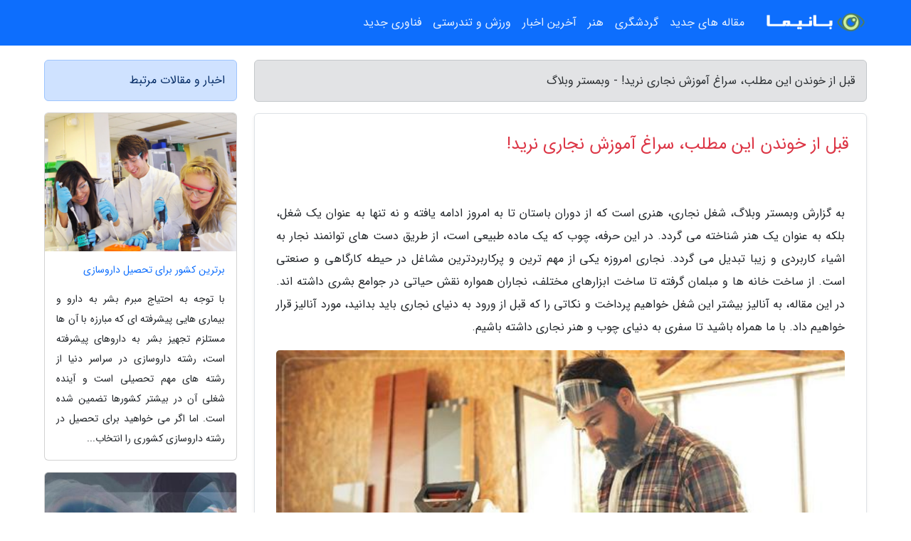

--- FILE ---
content_type: text/html; charset=UTF-8
request_url: https://blogwebmaster.ir/post/%D9%82%D8%A8%D9%84-%D8%A7%D8%B2-%D8%AE%D9%88%D9%86%D8%AF%D9%86-%D8%A7%DB%8C%D9%86-%D9%85%D8%B7%D9%84%D8%A8-%D8%B3%D8%B1%D8%A7%D8%BA-%D8%A2%D9%85%D9%88%D8%B2%D8%B4-3726
body_size: 8878
content:
<!doctype html>
<html dir="rtl">
<head prefix="og: http://ogp.me/ns# fb: http://ogp.me/ns/fb# article: http://ogp.me/ns/article#">
<meta charset="utf-8" >
<title>قبل از خوندن این مطلب، سراغ آموزش نجاری نرید! - وبمستر وبلاگ</title>
<meta name="robots" content="index" >
<link rel="canonical" href="https://blogwebmaster.ir/post/%D9%82%D8%A8%D9%84-%D8%A7%D8%B2-%D8%AE%D9%88%D9%86%D8%AF%D9%86-%D8%A7%DB%8C%D9%86-%D9%85%D8%B7%D9%84%D8%A8-%D8%B3%D8%B1%D8%A7%D8%BA-%D8%A2%D9%85%D9%88%D8%B2%D8%B4-3726" >
<meta property="og:url" content="https://blogwebmaster.ir/post/%D9%82%D8%A8%D9%84-%D8%A7%D8%B2-%D8%AE%D9%88%D9%86%D8%AF%D9%86-%D8%A7%DB%8C%D9%86-%D9%85%D8%B7%D9%84%D8%A8-%D8%B3%D8%B1%D8%A7%D8%BA-%D8%A2%D9%85%D9%88%D8%B2%D8%B4-3726" >
	
<meta http-equiv="X-UA-Compatible" content="IE=edge">
<meta name="viewport" content="width=device-width, initial-scale=1.0" >	
<link rel="stylesheet" href="/module/template/framework/css/bootstrap.rtl.min.css" type="text/css" >
<link rel="stylesheet" type="text/css" href="/module/template/framework/css/style.css" >	
<meta name="twitter:card" content="summary_large_image" >
<meta name="twitter:domain" content="blogwebmaster.ir" >
<meta property="og:type" content="article">
<meta property="article:publisher" content="https://blogwebmaster.ir" >
<meta property="og:title" content="قبل از خوندن این مطلب، سراغ آموزش نجاری نرید! - وبمستر وبلاگ" >
<meta property="fb:app_id" content="1147311521992329" >
<meta property="og:image" content="https://blogwebmaster.ir/upload/2024/07/10/e228ca7080e14-bcc410f6c0ec25-efeda53a79d75a.jpg" >
<meta property="og:site_name" content="وبمستر وبلاگ" >
<meta name="description" content="شغل نجاری، هنری است که از دوران باستان تا به امروز ادامه یافته و نه تنها به عنوان یک شغل، بلکه به عنوان یک هنر شناخته می گردد. در این حرفه، چوب که یک ماده طبیعی است، از طریق - وبمستر وبلاگ" >
<meta property="og:description" content="شغل نجاری، هنری است که از دوران باستان تا به امروز ادامه یافته و نه تنها به عنوان یک شغل، بلکه به عنوان یک هنر شناخته می گردد. در این حرفه، چوب که یک ماده طبیعی است، از طریق - وبمستر وبلاگ"  >
  
<script src="/module/template/framework/js/function.js?lastmod=1769505897"></script>


<link rel="icon" href="/favicon.ico" type="image/x-icon">
<link rel="stylesheet" href="/module/template/framework/css/fontawesome.css">
<!--[if lt IE 9]>
<script src="/module/template/framework/js/bootstrap/html5shiv.min.js" ></script>
<script src="/module/template/framework/js/bootstrap/respond.min.js" ></script>
<![endif]-->
</head>
<body class="alert-warning">
<div class="container-fluid alert-warning position-relative pt-5">	
<div id="sitebody" class="mt-3">
<header>
<div class="row header">
<div class="col-sm-12">
</div>	
</div>	
</header><div class="row main-content">
<div class="container">
<div class="row">
<div class="col-lg-9 col-md-8 mb-5">
<article>	
<div class="breadcrumb alert alert-secondary">
<h1 class="h6 m-0"> 	
قبل از خوندن این مطلب، سراغ آموزش نجاری نرید! - وبمستر وبلاگ</h1>	
</div>
	
<div>
<div class="card shadow-sm border rounded p-0 mb-5 bg-white text-dark w-100 position-relative">
<h2 class="p-4 h4 text-danger mb-n4">قبل از خوندن این مطلب، سراغ آموزش نجاری نرید!</h2>
<div class="custom-content card-body">
<div class="card-text">
<p>به گزارش وبمستر وبلاگ، شغل نجاری، هنری است که از دوران باستان تا به امروز ادامه یافته و نه تنها به عنوان یک شغل، بلکه به عنوان یک هنر شناخته می گردد. در این حرفه، چوب که یک ماده طبیعی است، از طریق دست های توانمند نجار به اشیاء کاربردی و زیبا تبدیل می گردد. نجاری امروزه یکی از مهم ترین و پرکاربردترین مشاغل در حیطه کارگاهی و صنعتی است. از ساخت خانه ها و مبلمان گرفته تا ساخت ابزارهای مختلف، نجاران همواره نقش حیاتی در جوامع بشری داشته اند. در این مقاله، به آنالیز بیشتر این شغل خواهیم پرداخت و نکاتی را که قبل از ورود به دنیای نجاری باید بدانید، مورد آنالیز قرار خواهیم داد. با ما همراه باشید تا سفری به دنیای چوب و هنر نجاری داشته باشیم.</p></div>	
<picture>	
<source media="(max-width: 480px)" srcset="/upload/2024/07/10/cache/thum_e228ca7080e14-bcc410f6c0ec25-efeda53a79d75a.jpg">
<img src="https://blogwebmaster.ir/upload/2024/07/10/e228ca7080e14-bcc410f6c0ec25-efeda53a79d75a.jpg" alt="قبل از خوندن این مطلب، سراغ آموزش نجاری نرید!" class="card-img-top" title="قبل از خوندن این مطلب، سراغ آموزش نجاری نرید!">
</picture>	

<div class="card-text mt-3">	
<h2>چگونه نجاری یاد بگیریم؟</h2><p>اولین گام برای یادگیری نجاری، آشنایی با ابزارها و مواد اولیه است. ابزارهایی مانند اره، چکش، میخ، مته، رنده و دستگاه های برقی مانند اره های برقی و دستگاه های سوراخ کاری از جمله ابزارهای پایه ای هستند که هر نجاری باید بتواند با آنها کار کند. برای آغاز، می توانید در آموزش نجاری بصورت حضوری یا آنلاین ثبت نام نموده و اصول اولیه و نحوه استفاده از این ابزارها را فرا خواهید گرفت. پس از آشنایی با ابزارها، مرحله بعدی یادگیری تکنیک های پایه ای نجاری است. این تکنیک ها شامل برش، سوراخ کاری، سمباده زنی، مونتاژ و پوشش دهی است.</p><p>یادگیری این تکنیک ها احتیاجمند تمرین و تجربه دارد. یکی از روش های موثر برای یادگیری، ساخت پروژه های ساده مانند جعبه ها، قاب های عکس یا مبلمان کوچک است. با انجام این پروژه ها، می توانید مهارت های خود را به مرور زمان بهبود دهید و اعتماد به نفس خود را افزایش دهید. در نهایت، برای تبدیل شدن به یک نجار ماهر، احتیاج به صبر و پشتکار دارید.</p><h2> وظایف نجار چیست؟</h2><p>یکی از وظایف اصلی در این شغل طراحی و ساخت قطعات چوبی است. این قطعات می تواند شامل مبلمان، کابینت، درب، پنجره و … باشد. برای انجام این کارها، نجار باید توانایی خواندن نقشه ها و طرح های فنی را داشته باشد و بتواند بر اساس آنها به دقت قطعات چوبی را برش دهد و مونتاژ کند.</p><p>یکی دیگر از وظایف مهم در این حرفه تعمیر و نگهداری سازه ها و قطعات چوبی است که شامل تعمیر مبلمان آسیب دیده، تعویض قطعات فرسوده و بازسازی سازه های قدیمی می گردد. نجار باید بتواند با دقت مسائل موجود را شناسایی کند و با استفاده از تکنیک های مناسب، آنها را رفع کند. بعلاوه ممکن است احتیاج به استفاده از پوشش ها و رنگ های مختلف برای حفاظت و زیباسازی چوب داشته باشد.</p><p>نجار، مسئولیت ایمنی و بهداشت محیط کار را بر عهده دارد. از جمله: استفاده از تجهیزات ایمنی مانند دستکش، عینک، ماسک های ضد گرد و غبار و بعلاوه نگهداری مناسب از ابزارها و دستگاه ها. در نهایت باید بتواند محیط کار را تمیز و منظم نگه دارد و از ایجاد خطرات احتمالی جلوگیری کند.</p><p>یکی دیگر از وظایف مهم این اشخاص، ارتباط با مشتریان و درک احتیاجهای آنهاست. نجار باید به درستی احتیاجها و خواسته های مشتریان را بفهمد و بر اساس آنها به طراحی و ساخت قطعات چوبی بپردازد که شامل مشاوره دادن به مشتریان درباره انتخاب مواد، طراحی ها و روش های ساخت می گردد.</p><h2> ابزارهای مورد احتیاج برای نجاری</h2><p>نجاری یک هنر و حرفه ای است که به مجموعه ای از ابزارهای خاص احتیاج دارد. این ابزارها به نجار یاری می نمایند تا با دقت و کارایی بالا بتواند پروژه های خود را انجام دهد. در ادامه به معرفی و شرح بعضی از مهم ترین ابزارهای مورد احتیاج برای نجاری می پردازیم:</p><h3>ابزارهای دستی</h3><h3>1. چکش:</h3><p>چکش نجاری: یکی از ابزارهای اساسی است که برای کوبیدن میخ ها و اتصال قطعات چوبی استفاده می گردد.</p><p>چکش پلاستیکی یا لاستیکی: برای کارهایی که احتیاج به ضربه های نرم تر دارند و نمی خواهیم به سطح چوب آسیب برسانیم.</p><h3> 2. اره دستی:</h3><p>اره عمودبر: برای برش های دقیق و مستقیم.</p><p>اره کمانی: برش های منحنی و پیچیده.</p><p>اره دندانه ریز: برش های دقیق تر و تمیزتر.</p><h3>3. رنده دستی:</h3><p>رنده منحنی نجاری: ایجاد انحناها و فرم های خاص در چوب.</p><p>مته دستی: برای ایجاد سوراخ های دقیق در چوب.</p><h3>4. گیره  نجاری :</h3><p>گیره C: نگه داشتن قطعات چوبی در حین کار.</p><p>گیره F: پروژه های بزرگ تر که احتیاج به فشار بیشتری دارند.</p><h3>ابزارهای برقی</h3><h3>اره برقی:</h3><p>اره مدور (دایره ای): برای برش های سریع و قوی.</p><p>اره نواری: برای برش های منحنی و پیچیده با دقت بالا.</p><p>اره عمودبر (اره چکشی): برای برش های دقیق و جزئی.</p><p>دریل برقی: از دریل برقی برای ایجاد سوراخ های دقیق و عمیق تر نسبت به مته دستی.</p><p>سمباده برقی: جهت صاف کردن و آماده سازی سطح چوب برای رنگ آمیزی یا پوشش دهی.</p><p>دستگاه فرز:دستگاه فرز جهت ایجاد شیارها، اتصالات و طرح های پیچیده در چوب استفاده میگردد</p><h3>ابزارهای مقدار گیری و علامت گذاری</h3><p>متر فلزی: مقدار گیری دقیق ابعاد و فواصل.</p><p>گونیا: مقدار گیری و علامت گذاری زوایای دقیق.</p><p>خط کش فلزی: کشیدن خطوط مستقیم و مقدار گیری طول.</p><p>پرگار: برای کشیدن دایره ها و قوس ها.</p><h3>سایر ابزارها</h3><p>چسب چوب: اتصال دائمی قطعات چوبی.</p><p>میخ و پیچ: اتصال قطعات چوبی به یکدیگر.</p><p>قلم حکاکی: ایجاد طرح ها و نقش های تزئینی روی چوب.</p><p>سوهان: صاف کردن لبه ها و جزئیات کوچک.</p><p>کمان اره: برش های دقیق و تمیز.</p><p>دستکش کار: محافظت از دست ها در برابر آسیب های احتمالی.</p><p>استفاده درست و دقیق از این ابزارها، کلید موفقیت در حرفه نجاری است. شما باید قبل از آغاز به کار حرفه ای با ویژگی ها و کاربردهای هر یک از این ابزارها و یا وسایل ضروری به صورت حداقل آشنا باشید و توانایی استفاده از آنها را به طور صحیح داشته باشد. با داشتن ابزارهای مناسب و تمرین مستمر، می توان به نتایج حرفه ای و زیبایی در کارهای نجاری رسید.</p><h2>فرصت های شغلی و بازار کار در نجاری</h2><p>شغل نجاری به عنوان یکی از مشاغل فنی و عملی، فرصت های شغلی گسترده ای در بازار کار دارد. نجاران می توانند در کارگاه های فراوری انواع وسایل چوبی، کارخانجات صنعتی، شرکت های ساختمانی، و یا به صورت مستقل و خوداشتغالی فعالیت نمایند. این شغل از تقاضای زیادی برخوردار است و با توجه به احتیاج مستمر به محصولات چوبی و ساخت و ساز، همواره بازار کار خوبی برای آن وجود دارد. این افراد با تخصص های مختلف می توانند در پروژه های ساختمانی به عنوان کابینت ساز، سازنده دکوراسیون داخلی برای مغازه ها، هتل ها و ساختمان های عمومی مشغول به کار شوند.</p><p>در بعضی کشورها، مانند کانادا و استرالیا، بازار کار نجاری بسیار رونق دارد و فرصت های مهاجرتی برای نجاران ماهر نیز فراهم است. این کشورها به علت احتیاج به ساخت و ساز، توسعه زیرساخت ها، تقاضای زیادی برای نیروی کار ماهر در زمینه نجاری دارند و این فرصت ها می تواند برای افرادی که در پی مهاجرت کاری هستند، مجذوب کننده باشد.</p><h2> عایدی و امنیت شغلی</h2><p>عایدی نجاران بسته به نوع فعالیت و تخصص آنها فرق دارد. نجارانی که به صورت مستقل کار می نمایند، معمولاً عایدی بهتری دارند، زیرا می توانند پروژه های بزرگتر و پرسودتر را انجام دهند. نجارانی که در کارگاه ها و کارخانجات کار می نمایند نیز با توجه به مقدار تخصص و تجربه خود، عایدی مناسبی دارند. به طور کلی، نجاری یکی از مشاغلی است که با یادگیری مهارت های لازم و تجربه کاری، می توان عایدی خوبی از آن کسب کرد.</p><h2> معرفی آکادمی فنی حرفه ای فن اموزان</h2><p>آکادمی های تخصصی فن آموزان با تمرکز بر نجاری و آموزش کابینت  سازی، دوره های جامعی را برای علاقه مندان به این حرفه ارائه می دهد. این دوره ها معمولاً ترکیبی از آموزش های تئوری و عملی هستند که به کارآموزان این امکان را می دهد تا دانش و مهارت های خود را در محیطی واقعی تمرین نمایند. با گذراندن دوره های نجاری و کابینت سازی، کارآموزان می توانند مدرک فنی حرفه ای معتبر دریافت نمایند که در یافتن شغل یا راه اندازی کسب و کار مستقل به آنها یاری خواهد نمود.</p><p>چقدر می پسندید؟</p><span class="post-source">منبع: اتاق</span></div>	
</div>
<!--
<div class="text-center my-4 px-5 d-flex">
<div class="a2a_kit a2a_kit_size_32 a2a_default_style mx-auto">
<a class="a2a_button_twitter"></a>
<a class="a2a_button_linkedin"></a>
<a class="a2a_button_pinterest"></a>
<a class="a2a_button_telegram"></a>
<a class="a2a_button_reddit"></a>
<a class="a2a_button_tumblr"></a>
<a class="a2a_button_blogger"></a>
<a class="a2a_button_google_gmail"></a>
</div>
</div>		
<script async src="https://static.addtoany.com/menu/page.js"></script>
-->
<div class="p-4 border-top">
<div class="row small">
<span class="col-lg-3 col-sm-6">انتشار: <span content="2024-07-10 14:04:04" >20 تیر 1403</span></span>

<span class="col-lg-3 col-sm-6">بروزرسانی: <span content="2024-07-10 14:04:04" >20 تیر 1403</span></span>

<span class="col-lg-3 col-sm-6">
گردآورنده: <span >blogwebmaster.ir</span>
</span>
<span class="col-lg-3 col-sm-6">شناسه مطلب: 1009</span>
</div>
</div>
</div>
	
<div class="card w-100 mb-5 shadow-sm"><h3 class="heads commenthead h6 card-header alert-secondary" id="commenthead"><span>به "قبل از خوندن این مطلب، سراغ آموزش نجاری نرید!" امتیاز دهید</span></h3><div class="comments card-body"><div class="vote" id="votbox"><form action="/module/component/comment/comment-process.php" method="post" class="form-inline d-inline-block"><span class="votetext px-0 form-check d-inline-block">امتیاز دهید: </span><span class="form-check-xs form-check-inline"><label class="form-check-label ps-1" for="inlineRadio1">1</label>
			<input  class="form-check-input" type="radio" id="inlineRadio1" name="rate" value="1"> </span><span class="form-check-xs form-check-inline"><label class="form-check-label ps-1" for="inlineRadio2">2</label>
			<input  class="form-check-input" type="radio" id="inlineRadio2" name="rate" value="2"> </span><span class="form-check-xs form-check-inline"><label class="form-check-label ps-1" for="inlineRadio3">3</label>
			<input  class="form-check-input" type="radio" id="inlineRadio3" name="rate" value="3"> </span><span class="form-check-xs form-check-inline"><label class="form-check-label ps-1" for="inlineRadio4">4</label>
			<input  class="form-check-input" type="radio" id="inlineRadio4" name="rate" value="4"> </span><span class="form-check-xs form-check-inline"><label class="form-check-label ps-1" for="inlineRadio5">5 </label>
			<input  class="form-check-input" type="radio" id="inlineRadio5" name="rate" value="5"> </span><input type="hidden" name="c_id" value="1009"><input type="hidden" name="c_type" value="post"><input type="hidden" name="c_url" value="/post/%D9%82%D8%A8%D9%84-%D8%A7%D8%B2-%D8%AE%D9%88%D9%86%D8%AF%D9%86-%D8%A7%DB%8C%D9%86-%D9%85%D8%B7%D9%84%D8%A8-%D8%B3%D8%B1%D8%A7%D8%BA-%D8%A2%D9%85%D9%88%D8%B2%D8%B4-3726"><input type="hidden" name="c_vote" value="1"><button class="btn btn-warning" type="submit">رای</button></form></div></div></div>
			<script>
			function getCookie(cname) {
			  let name = cname + "=";
			  let decodedCookie = decodeURIComponent(document.cookie);
			  let ca = decodedCookie.split(";");
			  for(let i = 0; i <ca.length; i++) {
				let c = ca[i];
				while (c.charAt(0) == " ") {
				  c = c.substring(1);
				}
				if (c.indexOf(name) == 0) {
				  return c.substring(name.length, c.length);
				}
			  }
			  return "";
			}
			function checkCookie() {
			
			  let vote = getCookie("post-1009");
			  if (vote != "") {
			  	var votes=document.getElementById("votbox").innerHTML="امتیاز شما: " + vote;
			  }
			}
			
			checkCookie();
			</script><div class="card w-100 shadow-sm"><h4 class="heads commenthead h6 card-header alert-secondary"><span>دیدگاه های مرتبط با "قبل از خوندن این مطلب، سراغ آموزش نجاری نرید!"</span></h4><div class="respond card-body"><span class="comment_title small card-header w-100 mb-3 d-block text-danger">* نظرتان را در مورد این مقاله با ما درمیان بگذارید</span><div><form action="#" method="POST" class="comment-form" id="comment-form" ><div id="replytoname" class="alert-info mb-3 w-100"></div><div id="name-group" class="form-group mb-3"><input type="text" class="form-control bg-light" name="name" placeholder="نام (لازم)"></div><div id="email-group" class="form-group mb-3"><input style="direction:rtl;text-align:right" type="text" class="form-control bg-light" name="email" id="commentformemail" placeholder="ایمیل (لازم - نمایش داده نمی‌شود)"></div><div id="phone-group" class="form-group mb-3"><input type="text" class="form-control bg-light" name="phone" placeholder="شماره موبایل (اختیاری - نمایش داده نمی‌شود)"></div><div id="comment-group" class="form-group mb-3"><textarea class="form-control bg-light" name="comment" cols="45" rows="8" placeholder="دیدگاه یا سوال (لازم)"></textarea></div><div id="captcha-group" class="form-group mb-3"><label class="captcha mb-3">سوال اتفاقی: نام پایتخت ایران چیست؟</label><input type="text" class="form-control bg-light" name="captcha"></div><input type="hidden" class="form-control" name="content_id" value="1009"><input type="hidden" class="form-control" name="content_type" value="post"></form><button class="btn btn-success mb-3" onclick="myformhandler('comment-form','/module/component/comment/comment-process.php','formalert',false)" >ارسال</button> <span class="formalert"></span></div></div></div>	
</div>
</article>	
</div>	

<div id="sidebar" class="col-lg-3 col-md-4 mb-5">
<aside>	
	


<div class="tourel-head alert alert-primary">اخبار و مقالات مرتبط</div>

<div class="posts printhide sidposts card mb-3">
<div class="imgtitle">
<img class="card-img-top mb-3" src="/upload/2025/02/07/cache/thum_8106562eeb2-fb742d9f1a-2bdf9ffdc4c2ee3.png" alt="برترین کشور برای تحصیل داروسازی">
<a class="poststitle d-block px-3 small text-decoration-none" href="/post/%D8%A8%D9%87%D8%AA%D8%B1%DB%8C%D9%86-%DA%A9%D8%B4%D9%88%D8%B1-%D8%A8%D8%B1%D8%A7%DB%8C-%D8%AA%D8%AD%D8%B5%DB%8C%D9%84-%D8%AF%D8%A7%D8%B1%D9%88%D8%B3%D8%A7%D8%B2%DB%8C-8092">
برترین کشور برای تحصیل داروسازی</a>
</div>
<div class="card-body">
<p class="description small p-0 m-0 text-justify">
با توجه به احتیاج مبرم بشر به دارو و بیماری هایی پیشرفته ای که مبارزه با آن ها مستلزم تجهیز بشر به داروهای پیشرفته است، رشته داروسازی در سراسر دنیا از رشته های مهم تحصیلی است و آینده شغلی آن در بیشتر کشورها تضمین شده است. اما اگر می خواهید برای تحصیل در رشته داروسازی کشوری را انتخاب...</p>
</div>
</div>


<div class="posts printhide sidposts card mb-3">
<div class="imgtitle">
<img class="card-img-top mb-3" src="/upload/2024/11/14/cache/thum_940c8db2c3d8d-86949f45-bd90ae52c735.jpg" alt="هزینه های سلامت روان هنگام مهاجرت و تحصیل در خارج از کشور">
<a class="poststitle d-block px-3 small text-decoration-none" href="/post/%D9%87%D8%B2%DB%8C%D9%86%D9%87-%D9%87%D8%A7%DB%8C-%D8%B3%D9%84%D8%A7%D9%85%D8%AA-%D8%B1%D9%88%D8%A7%D9%86-%D9%87%D9%86%DA%AF%D8%A7%D9%85-%D9%85%D9%87%D8%A7%D8%AC%D8%B1%D8%AA-9320">
هزینه های سلامت روان هنگام مهاجرت و تحصیل در خارج از کشور</a>
</div>
<div class="card-body">
<p class="description small p-0 m-0 text-justify">
تحصیل در دانشگاه های معتبر سراسر دنیا می تواند یکی از رویاهای هر جوانی باشد. علاوه بر حضور در چنین دانشگاه هایی، زندگی در کشور تازه می تواند تنوع خوبی برای فرد باشد. اما آیا این تنوع و تغییر در مکان و فضای زندگی و تحصیل همواره مثبت است؟</p>
</div>
</div>


<div class="posts printhide sidposts card mb-3">
<div class="imgtitle">
<img class="card-img-top mb-3" src="/upload/2024/10/06/cache/thum_b3a5e8e8-0b6daa6fee0763da-68a194353c44f.jpg" alt="با هم از عاشقانه های خیابان می گوییم">
<a class="poststitle d-block px-3 small text-decoration-none" href="/post/%D8%A8%D8%A7-%D9%87%D9%85-%D8%A7%D8%B2-%D8%B9%D8%A7%D8%B4%D9%82%D8%A7%D9%86%D9%87-%D9%87%D8%A7%DB%8C-%D8%AE%DB%8C%D8%A7%D8%A8%D8%A7%D9%86-%D9%85%DB%8C-7003">
با هم از عاشقانه های خیابان می گوییم</a>
</div>
<div class="card-body">
<p class="description small p-0 m-0 text-justify">
 روزنامه همشهری - الناز عباسیان: رشته های مختلف هنری در پرداختن به مسائل و معضلات اجتماعی تأثیر بسیاری دارند. تئاتر به عنوان رسانه ای زنده نسبت به دیگر هنر ها اعم از سینما، موسیقی، کتاب، رادیو و تلویزیون این امکان را دارد تا با جسارت پیغام خود را به مخاطب عرضه و درد ها و معضلات اجتماعی...</p>
</div>
</div>


<div class="posts printhide sidposts card mb-3">
<div class="imgtitle">
<img class="card-img-top mb-3" src="/upload/2024/08/29/cache/thum_8a5178563552-d548b45e4aa2-8625e620ca93a.jpg" alt="معرفی هتل کنراد استانبول، 5 ستاره ای لوکس">
<a class="poststitle d-block px-3 small text-decoration-none" href="/post/%D9%85%D8%B9%D8%B1%D9%81%DB%8C-%D9%87%D8%AA%D9%84-%DA%A9%D9%86%D8%B1%D8%A7%D8%AF-%D8%A7%D8%B3%D8%AA%D8%A7%D9%86%D8%A8%D9%88%D9%84-5-%D8%B3%D8%AA%D8%A7%D8%B1%D9%87-8018">
معرفی هتل کنراد استانبول، 5 ستاره ای لوکس</a>
</div>
<div class="card-body">
<p class="description small p-0 m-0 text-justify">
هتل کنراد استانبول (Conrad Istanbul Bosphorus) یکی از معروف ترین و برترین هتل های 5 ستاره استانبول در محله بشیکتاش است. بسیاری از مسافرانی که برای مقاصد گردشگری و تجارت به استانبول سفر نموده اند، هتل کنراد را برای اقامت انتخاب می نمایند. این هتل توانسته از بیش از 90% مسافران خود امتیاز کامل دریافت...</p>
</div>
</div>

	

</aside>		
</div>	
</div>
</div>
</div>					
<div class="container"><div class="w-100"><ol class="breadcrumb border shadow-sm rounded-pill p-3" itemscope="" itemtype="http://schema.org/BreadcrumbList"><li class="breadcrumb-item" aria-current="page" itemprop="itemListElement" itemscope="" itemtype="http://schema.org/ListItem"><a itemprop="item" href="https://blogwebmaster.ir"><span itemprop="name">وبمستر وبلاگ</span></a><meta itemprop="position" content="1" ></li><li class="separate px-2">»</li><li class="breadcrumb-item" itemprop="itemListElement" itemscope="" itemtype="http://schema.org/ListItem">
                        <a rel="nofollow noopener noreferrer" itemprop="item" href="/posts/blog">
                        <span itemprop="name"> همه اخبار و مقاله ها</span></a>
                        <meta itemprop="position" content="2" >
                        </li><li class="separate px-2">»</li><li class="breadcrumb-item" itemprop="itemListElement" itemscope="" itemtype="http://schema.org/ListItem">
                        <a rel="nofollow noopener noreferrer" itemprop="item" href="/posts/business-%DA%A9%D8%B3%D8%A8-%D9%88-%DA%A9%D8%A7%D8%B1">
                        <span itemprop="name"> کسب و کار</span></a>
                        <meta itemprop="position" content="3" >
                        </li><li class="separate px-2">»</li><li class="here breadcrumb-item">قبل از خوندن این مطلب، سراغ آموزش نجاری نرید!</li></ol></div></div>

<div class="custom-navbar row bg-primary text-white position-absolute w-100" style="top:0" id="header">
<nav class="container">
<div class="navbar navbar-expand-lg navbar-dark">
<a class="navbar-brand" href="https://blogwebmaster.ir" id="logo" title="وبمستر وبلاگ"><img src="https://blogwebmaster.ir/upload/logo/banima.ir.png" alt="وبمستر وبلاگ" height="38"></a>
<button class="navbar-toggler" type="button" data-bs-toggle="collapse" data-bs-target="#navbarSupportedContent" aria-controls="navbarSupportedContent" aria-expanded="false" aria-label="Toggle navigation">
			  <span class="navbar-toggler-icon"></span>
			</button><div class="collapse navbar-collapse" id="navbarSupportedContent"><ul class="navbar-nav me-auto mb-2 mb-lg-0 "><li class="nav-item"><a rel="nofollow" class="nav-link" href="/posts/blog">مقاله های جدید</a></li><li class="nav-item"><a rel="nofollow" class="nav-link" href="/posts/travel-%DA%AF%D8%B1%D8%AF%D8%B4%DA%AF%D8%B1%DB%8C">گردشگری</a></li><li class="nav-item"><a rel="nofollow" class="nav-link" href="/posts/art-culture-%D9%81%D8%B1%D9%87%D9%86%DA%AF-%D9%87%D9%86%D8%B1">هنر</a></li><li class="nav-item"><a rel="nofollow" class="nav-link" href="/posts/news-%D8%A7%D8%AE%D8%A8%D8%A7%D8%B1">آخرین اخبار</a></li><li class="nav-item"><a rel="nofollow" class="nav-link" href="/posts/sport-%D9%88%D8%B1%D8%B2%D8%B4">ورزش و تندرستی</a></li><li class="nav-item"><a rel="nofollow" class="nav-link" href="/posts/technology-%D8%AA%DA%A9%D9%86%D9%88%D9%84%D9%88%DA%98%DB%8C">فناوری جدید</a></li></ul></div>
</div>
</nav>
</div>

</div>

<div class="row bg-secondary text-white">	
<footer class="container" id="mainfooter">
<div class="row pt-5" id="footer">
<div class="f-column clearright px-4 pb-5 col-md-4">
<div class="foothead h5 p-2">خبرنامه</div>
<div class="columnbody">
<p class="p-2"></p>
<form class="form-signin" id="newsletter" name="newsletter" action="#" method="post">
<div class="form-group">	
<input class="form-control text-right" required name="email" type="email" placeholder="ایمیل">	
</div>
<div class="form-group">	
<input class="form-control text-right" name="phone" type="tel" placeholder="موبایل">
</div>	
<button class="newsbutton btn btn-warning btn-aban" name="button" type="button" onClick="myformhandler('newsletter','/module/plugin/newsletter/newsletterhandler.php','newslalert')">عضویت</button>
<span class="newslalert"></span>
</form>
</div>
</div></div>
</footer>
</div>	
<div class="row" >
<span class="col-lg-12 bg-dark text-white text-center p-3 small en" id="copyright">	
Copyright © 2026 blogwebmaster.ir All rights reserved.
</span>	
</div>
<span class="phone">
</span>
</div>
<script>
window.onload = function () {	
	if (window.history.pushState) {
		window.history.pushState('', '/', window.location.pathname);
	} else {
		window.location.hash = '';
	}
}
</script>
<script src="/module/template/framework/js/bootstrap/bootstrap.bundle.min.js" ></script>
</body>
</html>